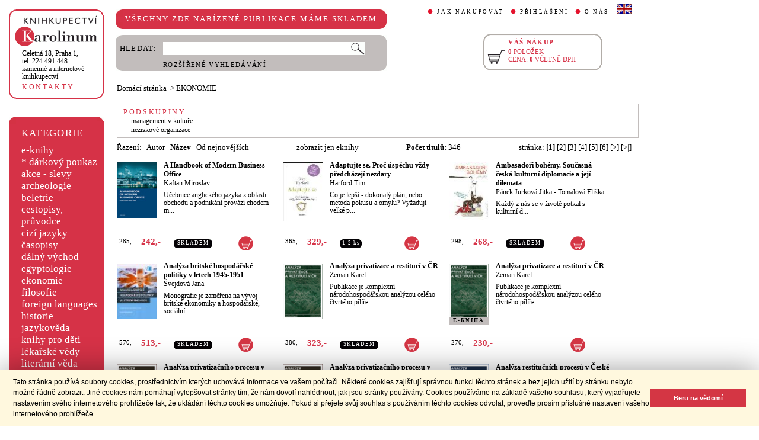

--- FILE ---
content_type: text/html;charset=utf-8
request_url: https://cupress.cuni.cz/ink2_ext/index.jsp?include=tituly&idskup=01e&trid=naz&smer=asc&eknihy=A&eknihy=A&stranka=0
body_size: 45660
content:



<!DOCTYPE html>
<html xmlns="http://www.w3.org/1999/xhtml" xml:lang="cs" lang="cs"  manifest="cache.manifest">
<head>
  <meta http-equiv="Content-Type" content="text/html; charset=utf-8" />
  <meta http-equiv="X-UA-Compatible" content="IE=edge">
  
  <link rel="canonical" href="http://selene.int.is.cuni.cz:7777/ink2_ext/index.jsp?include=tituly" />

  <title>EKONOMIE | Knihkupectví Karolinum</title>
  <link rel="stylesheet" type="text/css" href="./css/ink.css?2.2.22" />
  <link rel="stylesheet" type="text/css" href="./css/jquery-ui.css?2.2.22" />

  <!--[if lt IE 8]>   <link rel="stylesheet" type="text/css" href="./css/ink_ie7.css?2.2.22" /> <![endif]-->
  <script type="text/javascript" src="./js/ink.js?2.2.22"></script>
  <script type="text/javascript" src="./js/ajax.js?2.2.22"></script>
  <script type="text/javascript" src="js/jquery.js?2.2.22"></script>
  <script type="text/javascript" src="js/jquery-ui.js?2.2.22"></script>

<!-- Begin Cookie Consent plugin -->
<link rel="stylesheet" type="text/css" href="//cdnjs.cloudflare.com/ajax/libs/cookieconsent2/3.0.3/cookieconsent.min.css" />
<script src="//cdnjs.cloudflare.com/ajax/libs/cookieconsent2/3.0.3/cookieconsent.min.js"></script>
<script>
window.addEventListener("load", function(){
window.cookieconsent.initialise({
  "palette": {
    "popup": {
      "background": "#fff8de",
      "text": "#000000"
    },
    "button": {
      "background": "#d43644",
      "text": "#ffffff"
    }
  },
  "showLink": false,
  "content": {
    "message": "Tato stránka používá soubory cookies, prostřednictvím kterých uchovává informace ve vašem počítači. Některé cookies zajišťují správnou funkci těchto stránek a bez jejich užití by stránku nebylo možné řádně zobrazit. Jiné cookies nám pomáhají vylepšovat stránky tím, že nám dovolí nahlédnout, jak jsou stránky používány. Cookies používáme na základě vašeho souhlasu, který vyjadřujete nastavením svého internetového prohlížeče tak, že ukládání těchto cookies umožňuje. Pokud si přejete svůj souhlas s používáním těchto cookies odvolat, proveďte prosím příslušné nastavení vašeho internetového prohlížeče.",
    "dismiss": "Beru na vědomí"
  }
})});
</script>
<!-- End Cookie Consent plugin -->
</head>
<body onload="ZavolejFunkce()" itemscope itemtype="http://schema.org/WebPage">
  <div id="addcarthint" class="hint-style"></div>
  <div id="ramec">
    <!-- leva navigace -->
    <div id="leva_nav">
      <div id="navigace_rc">
      <!-- leva horni -->
      <div class="rc_box">
         <div class="rc_top"><div></div></div>
            <div class="rc_cont" itemtype="http://schema.org/Organization" itemscope>
              <a href="./"> 
                <img src="./img/logo_prod.gif" alt="Knihkupectví Karolinum" height="52" width="140" />
                <span style="display: none;" itemprop="name">Knihkupectví Karolinum</span>
              </a>  
              <p><a class="ln_adr" href="./index.jsp?include=kontakty" title="KONTAKTY"><span itemprop="address">Celetná 18, Praha 1</span>,<br />tel. 224 491 448<br />kamenné a internetové knihkupectví</a></p>
              <p><a href="./index.jsp?include=kontakty" title="KONTAKTY">KONTAKTY</a></p>
            </div>
         <div class="rc_bottom"><div></div></div>
      </div>
      </div>
      <!-- leva prostredni -->
      <div id="navigace_r">
        <div class="bl_r"><div class="br_r"><div class="tl_r"><div class="tr_r"></div>
          <p>KATEGORIE</p>      
          <ul>
            <li><a href="./index.jsp?include=vyhledat&amp;trid=dat&amp;smer=desc&amp;eknihy=V" title="e-knihy">e-knihy </a></li>
                        <li><a href="./index.jsp?include=tituly&amp;idskup=D" title="* dárkový poukaz">* dárkový poukaz</a></li>
            <li><a href="./index.jsp?include=tituly&amp;idskup=0" title="akce - slevy">akce - slevy</a></li>
            <li><a href="./index.jsp?include=tituly&amp;idskup=05" title="archeologie">archeologie</a></li>
            <li><a href="./index.jsp?include=tituly&amp;idskup=13" title="beletrie">beletrie</a></li>
            <li><a href="./index.jsp?include=tituly&amp;idskup=18" title="cestopisy, průvodce">cestopisy, průvodce</a></li>
            <li><a href="./index.jsp?include=tituly&amp;idskup=10" title="cizí jazyky">cizí jazyky</a></li>
            <li><a href="./index.jsp?include=tituly&amp;idskup=cas" title="časopisy">časopisy</a></li>
            <li><a href="./index.jsp?include=tituly&amp;idskup=27" title="dálný východ">dálný východ</a></li>
            <li><a href="./index.jsp?include=tituly&amp;idskup=06" title="egyptologie">egyptologie</a></li>
            <li><a href="./index.jsp?include=tituly&amp;idskup=01e" title="ekonomie">ekonomie</a></li>
            <li><a href="./index.jsp?include=tituly&amp;idskup=19f" title="filosofie">filosofie</a></li>
            <li><a href="./index.jsp?include=tituly&amp;idskup=c" title="foreign languages">foreign languages</a></li>
            <li><a href="./index.jsp?include=tituly&amp;idskup=20h" title="historie">historie</a></li>
            <li><a href="./index.jsp?include=tituly&amp;idskup=12" title="jazykověda">jazykověda</a></li>
            <li><a href="./index.jsp?include=tituly&amp;idskup=25" title="knihy pro děti">knihy pro děti</a></li>
            <li><a href="./index.jsp?include=tituly&amp;idskup=08" title="lékařské vědy">lékařské vědy</a></li>
            <li><a href="./index.jsp?include=tituly&amp;idskup=14" title="literární věda">literární věda</a></li>
            <li><a href="./index.jsp?include=tituly&amp;idskup=00n" title="náboženství">náboženství</a></li>
            <li><a href="./index.jsp?include=tituly&amp;idskup=22pe" title="pedagogika">pedagogika</a></li>
            <li><a href="./index.jsp?include=tituly&amp;idskup=23po" title="politologie">politologie</a></li>
            <li><a href="./index.jsp?include=tituly&amp;idskup=28" title="pomocné vědy hist.">pomocné vědy hist.</a></li>
            <li><a href="./index.jsp?include=tituly&amp;idskup=24pr" title="právo">právo</a></li>
            <li><a href="./index.jsp?include=tituly&amp;idskup=03" title="přírodní vědy">přírodní vědy</a></li>
            <li><a href="./index.jsp?include=tituly&amp;idskup=21p" title="psychologie">psychologie</a></li>
            <li><a href="./index.jsp?include=tituly&amp;idskup=16" title="regionália, npú">regionália, npú</a></li>
            <li><a href="./index.jsp?include=tituly&amp;idskup=02so" title="sociální práce">sociální práce</a></li>
            <li><a href="./index.jsp?include=tituly&amp;idskup=02s" title="sociologie">sociologie</a></li>
            <li><a href="./index.jsp?include=tituly&amp;idskup=11" title="tělovýchova">tělovýchova</a></li>
            <li><a href="./index.jsp?include=tituly&amp;idskup=17" title="učební texty">učební texty</a></li>
            <li><a href="./index.jsp?include=tituly&amp;idskup=09u" title="umění">umění</a></li>

          </ul>
          <p></p>
        </div></div></div>
      </div>
      
      <div id="navigace_nk">
      <!-- leva horni -->
      <div class="rc_box">
         <div class="rc_top"><div></div></div>
            <div class="rc_cont">
              <a href="http://www.karolinum.cz/" title="Nakladateství Karolinum">
                    
                      <img src="img/logobile_NK_cz.jpg" alt="Nakladateství Karolinum" width="140" />
                    
                </a>     
            </div>
         <div class="rc_bottom"><div></div></div>
      </div>
      </div>


      <div id="paticka">
        <p style="display:none;" title="verze: 2.2.22">&#169;&nbsp;Nakladatelství<br />KAROLINUM 2023</p>
        <p>
          <a class="bezpod" href="./rss.jsp" title="RSS kánal s novinkami Knihkupectví Karolinum">RSS&nbsp;<img src="img/rss_feed.gif" alt="RSS" /></a>&nbsp;
          <a class="bezpod" href="http://www.facebook.com/pages/Knihkupectv%C3%AD-Karolinum/191862569945" title="">&nbsp;<img src="img/f_logo.gif" alt="facebook" /></a>
        </p>   
        <br />
        <p>
          <a class="bezpod" href="./index.jsp?include=stranka_duvery" title="stránka důvěry">
            <img src="./img/MUZO/visa.gif" alt="visa" />
            <img src="./img/MUZO/visa_electron.gif" alt="visa" />
            <br />
            <img src="./img/MUZO/maestro.gif" alt="maestro" />
            <img src="./img/MUZO/maestro_electron.gif" alt="maestro" />
          </a>
        </p>
        <p>
          <a href="./index.jsp?include=mail_form" title="webmaster">webmaster</a>
        </p>
      </div> <!-- konec paticky --> 
    </div> <!-- konec leve navigace -->

    <div id="main">
      <!-- hlavicka stranky -->
      <div id="hlavicka">
        <div id="nadpisek">
          <div class="bl_r"><div class="br_r"><div class="tl_r"><div class="tr_r"></div>
            <p>VŠECHNY ZDE NABÍZENÉ PUBLIKACE MÁME SKLADEM</p>
          </div></div></div>
        </div>

        <div id="hlavnav">
          <ul>
            <li id="first"><a href="index.jsp?include=onakupu" title="JAK NAKUPOVAT">JAK NAKUPOVAT</a></li>
            <li>
          
            <a href="./log.jsp" title="PŘIHLÁŠENÍ">PŘIHLÁŠENÍ</a>
          
            </li>
            <li><a href="index.jsp?include=onas" title="O NÁS">O NÁS</a></li>
            <li id="flag"><a href="index.jsp?jazyk=en" title="English">
              <img src="./img/ukflag.gif" alt="English" title="English" height="16" width="25" /></a>
            </li>
          </ul>
          
            <p id="user">&nbsp;</p>
          
        </div>
  
        <div id="hledani">
          <div class="bl_g"><div class="br_g"><div class="tl_g"><div class="tr_g"></div>
            <form id="hled_form" method="post" action="./index.jsp">
              <span id="hled_label">HLEDAT:</span>
              <div><input name="include" value="vyhledat" type="hidden" /></div>
              <p><input id="hled_fld" name="hledani" size="50" type="text" /><input id="hled_btn" type="submit" value="" /></p>
              <hr class="cleaner" />
              <p class="oddel"></p>    
              <p style="padding-top: 0;"><a href="./index.jsp?include=rozsir_vyhl" title="ROZŠÍŘENÉ VYHLEDÁVÁNÍ">ROZŠÍŘENÉ VYHLEDÁVÁNÍ</a></p>
            </form>
  
          </div></div></div>
        </div>
  
        <div id="kosik_h" onclick="location.href='./index.jsp?include=kosik'" title="Zobrazit obsah košíku">
          <div class="gc_box">
             <div class="gc_top"><div></div></div>
                <div class="gc_cont">
                  <a href="./index.jsp?include=kosik" title="Zobrazit obsah košíku">
                    <img src="img/kosik_h.gif" alt="košík" height="26" width="32" />
                  </a>  
                  <h2>VÁŠ NÁKUP</h2><br />
                  <p>
                    <span id="kosik_h_pol">0</span>&nbsp;POLOŽEK<br />
                    CENA:&nbsp;<span id="kosik_h_cena">0</span>&nbsp;VČETNĚ DPH
                  </p>
                  <hr class="cleaner" />
                </div>
             <div class="gc_bottom"><div></div></div>
          </div>
        </div>
  
      <hr class="cleaner" />
      </div> <!-- konec hlavicky-->

      <!-- obsah stranky --> 
      <div id="obsah">

        


  <div id="drobnav">
    <p>
      <a href="./">Domácí stránka</a>

      &nbsp;&gt;
      <a href="./index.jsp?include=tituly&amp;idskup=01e&amp;eknihy=A">EKONOMIE</a>

    </p>  
  </div>

  <div id="podskup">
    <h2 class="nadp_det">PODSKUPINY:</h2>

    <ul>

      <li><a href="./index.jsp?include=tituly&amp;idskup=01e.k&amp;eknihy=A">management v kultuře</a></li>

      <li><a href="./index.jsp?include=tituly&amp;idskup=01e.n&amp;eknihy=A">neziskové organizace</a></li>

    </ul>
  </div>

    <div id="seznam_nav">
      <div id="razeni">
        Řazení:&nbsp;&nbsp;

          <a class="neaktraz" href="./index.jsp?include=tituly&amp;idskup=01e&amp;eknihy=A&amp;trid=aut&amp;smer=asc">Autor</a>&nbsp;&nbsp;

        <a class="aktraz" href="./index.jsp?include=tituly&amp;idskup=01e&amp;eknihy=A&amp;trid=naz&amp;smer=desc">Název</a>&nbsp;&nbsp;

        <a class="neaktraz" href="./index.jsp?include=tituly&amp;idskup=01e&amp;eknihy=A&amp;trid=dat&amp;smer=desc">Od nejnovějších</a>
      </div>
      <div id="ebooks_filtr">

          <a class="neaktraz" href="./index.jsp?include=tituly&amp;idskup=01e&amp;trid=naz&amp;smer=asc&amp;eknihy=V" title="zobrazit jen eknihy ">zobrazit jen eknihy </a>

      </div>
      <div id="poctit">
        <b>Počet titulů:</b>&nbsp;346
      </div>
      <div id="strankovani">
        stránka:  <b>[1]</b>  <a href="./index.jsp?include=tituly&amp;idskup=01e&amp;trid=naz&amp;smer=asc&amp;eknihy=A&amp;eknihy=A&amp;stranka=1">[2]</a>  <a href="./index.jsp?include=tituly&amp;idskup=01e&amp;trid=naz&amp;smer=asc&amp;eknihy=A&amp;eknihy=A&amp;stranka=2">[3]</a>  <a href="./index.jsp?include=tituly&amp;idskup=01e&amp;trid=naz&amp;smer=asc&amp;eknihy=A&amp;eknihy=A&amp;stranka=3">[4]</a>  <a href="./index.jsp?include=tituly&amp;idskup=01e&amp;trid=naz&amp;smer=asc&amp;eknihy=A&amp;eknihy=A&amp;stranka=4">[5]</a>  <a href="./index.jsp?include=tituly&amp;idskup=01e&amp;trid=naz&amp;smer=asc&amp;eknihy=A&amp;eknihy=A&amp;stranka=5">[6]</a>  <a href="./index.jsp?include=tituly&amp;idskup=01e&amp;trid=naz&amp;smer=asc&amp;eknihy=A&amp;eknihy=A&amp;stranka=1" title="O stránku vpřed">[>]</a>  <a href="./index.jsp?include=tituly&amp;idskup=01e&amp;trid=naz&amp;smer=asc&amp;eknihy=A&amp;eknihy=A&amp;stranka=23" title="Na konec">[>|]</a> 
      </div>
    </div>
    
    <div id="seznam">

      <div id="sez_titul">
        <div id="seztit_ls">
           
          <a href="./index.jsp?include=podrobnosti&amp;id=219904" title=" A Handbook of Modern Business Office">
           
            <img src="./getImg.jsp?id=219904&amp;prez=22&amp;poradi=0" class="vlevo" alt="Detail knihy A Handbook of Modern Business Office" width="67" /> 
      
          </a>   
      
        </div>
        <h3>
          <a href="./index.jsp?include=podrobnosti&amp;id=219904" title=" A Handbook of Modern Business Office">
             A Handbook of Modern Business Office
          </a>
        </h3>
        <h4>
          <a  href="index.jsp?include=autorTituly&amp;id=116736" title="Knihy od autora Kaftan Miroslav">Kaftan Miroslav</a>  
        </h4>
        <p>Učebnice anglického jazyka z oblasti obchodu a podnikání provází chodem m...</p>
    
        <div id="seztit_dole">
          <div class="ceny">
            <!-- h5 class="dopcena">
              -15%
              <span class="puvcena">285,-</span>
            </h5 -->
            <h5 class="dopcena" title="doporučená cena">
              <span class="puvcena">285,-</span>
            </h5>
            <h5 class="vasecena" title="cena v e-shopu">
              242,-
            </h5>
            <!-- img class="cenainfo" src="img/cinfo.png" alt="cena v e-shopu" title="cena v e-shopu" height="17" width="17" /-->
          </div>  
          <div style="width: 7em;" class="infobtn" itemprop="availability"><div class="infobtn_l"><div class="infobtn_r"><div>SKLADEM</div></div></div></div>

          <div class="kosikvpravo">
            <a href="javascript:vlozTitKosik(219904,'Titul byl vložen do košíku')" title="Vložit titul do košíku">
              <img class="kosik" src="img/kosik.gif" alt="Vložit titul do košíku" height="25" width="25" />
            </a>
          </div>
          
        </div>
        <hr class="cleaner" />
      </div>

      <div id="sez_titul">
        <div id="seztit_ls">
           
          <a href="./index.jsp?include=podrobnosti&amp;id=229940" title="Adaptujte se. Proč úspěchu vždy předcházejí nezdary">
           
            <img src="./getImg.jsp?id=229940&amp;prez=22&amp;poradi=0" class="vlevo" alt="Detail knihyAdaptujte se. Proč úspěchu vždy předcházejí nezdary" width="67" /> 
      
          </a>   
      
        </div>
        <h3>
          <a href="./index.jsp?include=podrobnosti&amp;id=229940" title="Adaptujte se. Proč úspěchu vždy předcházejí nezdary">
            Adaptujte se. Proč úspěchu vždy předcházejí nezdary
          </a>
        </h3>
        <h4>
          <a  href="index.jsp?include=autorTituly&amp;id=129423" title="Knihy od autora Harford Tim">Harford Tim</a>  
        </h4>
        <p>Co je lepší - dokonalý plán, nebo metoda pokusu a omylu? Vyžadují velké p...</p>
    
        <div id="seztit_dole">
          <div class="ceny">
            <!-- h5 class="dopcena">
              -10%
              <span class="puvcena">365,-</span>
            </h5 -->
            <h5 class="dopcena" title="doporučená cena">
              <span class="puvcena">365,-</span>
            </h5>
            <h5 class="vasecena" title="cena v e-shopu">
              329,-
            </h5>
            <!-- img class="cenainfo" src="img/cinfo.png" alt="cena v e-shopu" title="cena v e-shopu" height="17" width="17" /-->
          </div>  
          <div style="width: 4em;" class="infobtn" itemprop="availability"><div class="infobtn_l"><div class="infobtn_r"><div>1-2 ks</div></div></div></div>

          <div class="kosikvpravo">
            <a href="javascript:vlozTitKosik(229940,'Titul byl vložen do košíku')" title="Vložit titul do košíku">
              <img class="kosik" src="img/kosik.gif" alt="Vložit titul do košíku" height="25" width="25" />
            </a>
          </div>
          
        </div>
        <hr class="cleaner" />
      </div>

      <div id="sez_titul">
        <div id="seztit_ls">
           
          <a href="./index.jsp?include=podrobnosti&amp;id=593576" title="Ambasadoři bohémy. Současná česká kulturní diplomacie a její dilemata">
           
            <img src="./getImg.jsp?id=593576&amp;prez=22&amp;poradi=0" class="vlevo" alt="Detail knihyAmbasadoři bohémy. Současná česká kulturní diplomacie a její dilemata" width="67" /> 
      
          </a>   
      
        </div>
        <h3>
          <a href="./index.jsp?include=podrobnosti&amp;id=593576" title="Ambasadoři bohémy. Současná česká kulturní diplomacie a její dilemata">
            Ambasadoři bohémy. Současná česká kulturní diplomacie a její dilemata
          </a>
        </h3>
        <h4>
          <a  href="index.jsp?include=autorTituly&amp;id=274535" title="Knihy od autora Pánek Jurková Jitka">Pánek Jurková Jitka</a> - <a  href="index.jsp?include=autorTituly&amp;id=117227" title="Knihy od autora Tomalová Eliška">Tomalová Eliška</a>  
        </h4>
        <p>Každý z nás se v životě potkal s kulturní d...</p>
    
        <div id="seztit_dole">
          <div class="ceny">
            <!-- h5 class="dopcena">
              -10%
              <span class="puvcena">298,-</span>
            </h5 -->
            <h5 class="dopcena" title="doporučená cena">
              <span class="puvcena">298,-</span>
            </h5>
            <h5 class="vasecena" title="cena v e-shopu">
              268,-
            </h5>
            <!-- img class="cenainfo" src="img/cinfo.png" alt="cena v e-shopu" title="cena v e-shopu" height="17" width="17" /-->
          </div>  
          <div style="width: 7em;" class="infobtn" itemprop="availability"><div class="infobtn_l"><div class="infobtn_r"><div>SKLADEM</div></div></div></div>

          <div class="kosikvpravo">
            <a href="javascript:vlozTitKosik(593576,'Titul byl vložen do košíku')" title="Vložit titul do košíku">
              <img class="kosik" src="img/kosik.gif" alt="Vložit titul do košíku" height="25" width="25" />
            </a>
          </div>
          
        </div>
        <hr class="cleaner" />
      </div>

      <div id="sez_titul">
        <div id="seztit_ls">
           
          <a href="./index.jsp?include=podrobnosti&amp;id=585130" title="Analýza britské hospodářské politiky v letech 1945-1951">
           
            <img src="./getImg.jsp?id=585130&amp;prez=22&amp;poradi=0" class="vlevo" alt="Detail knihyAnalýza britské hospodářské politiky v letech 1945-1951" width="67" /> 
      
          </a>   
      
        </div>
        <h3>
          <a href="./index.jsp?include=podrobnosti&amp;id=585130" title="Analýza britské hospodářské politiky v letech 1945-1951">
            Analýza britské hospodářské politiky v letech 1945-1951
          </a>
        </h3>
        <h4>
          <a  href="index.jsp?include=autorTituly&amp;id=274048" title="Knihy od autora Švejdová Jana">Švejdová Jana</a>  
        </h4>
        <p>Monografie je zaměřena na vývoj britské ekonomiky a hospodářské, sociální...</p>
    
        <div id="seztit_dole">
          <div class="ceny">
            <!-- h5 class="dopcena">
              -10%
              <span class="puvcena">570,-</span>
            </h5 -->
            <h5 class="dopcena" title="doporučená cena">
              <span class="puvcena">570,-</span>
            </h5>
            <h5 class="vasecena" title="cena v e-shopu">
              513,-
            </h5>
            <!-- img class="cenainfo" src="img/cinfo.png" alt="cena v e-shopu" title="cena v e-shopu" height="17" width="17" /-->
          </div>  
          <div style="width: 7em;" class="infobtn" itemprop="availability"><div class="infobtn_l"><div class="infobtn_r"><div>SKLADEM</div></div></div></div>

          <div class="kosikvpravo">
            <a href="javascript:vlozTitKosik(585130,'Titul byl vložen do košíku')" title="Vložit titul do košíku">
              <img class="kosik" src="img/kosik.gif" alt="Vložit titul do košíku" height="25" width="25" />
            </a>
          </div>
          
        </div>
        <hr class="cleaner" />
      </div>

      <div id="sez_titul">
        <div id="seztit_ls">
           
          <a href="./index.jsp?include=podrobnosti&amp;id=357295" title="Analýza privatizace a restitucí v ČR">
           
            <img src="./getImg.jsp?id=357295&amp;prez=22&amp;poradi=0" class="vlevo" alt="Detail knihyAnalýza privatizace a restitucí v ČR" width="67" /> 
      
          </a>   
      
        </div>
        <h3>
          <a href="./index.jsp?include=podrobnosti&amp;id=357295" title="Analýza privatizace a restitucí v ČR">
            Analýza privatizace a restitucí v ČR
          </a>
        </h3>
        <h4>
          <a  href="index.jsp?include=autorTituly&amp;id=155301" title="Knihy od autora Zeman Karel">Zeman Karel</a>  
        </h4>
        <p>Publikace je komplexní národohospodářskou analýzou celého čtvrtého pilíře...</p>
    
        <div id="seztit_dole">
          <div class="ceny">
            <!-- h5 class="dopcena">
              -15%
              <span class="puvcena">380,-</span>
            </h5 -->
            <h5 class="dopcena" title="doporučená cena">
              <span class="puvcena">380,-</span>
            </h5>
            <h5 class="vasecena" title="cena v e-shopu">
              323,-
            </h5>
            <!-- img class="cenainfo" src="img/cinfo.png" alt="cena v e-shopu" title="cena v e-shopu" height="17" width="17" /-->
          </div>  
          <div style="width: 7em;" class="infobtn" itemprop="availability"><div class="infobtn_l"><div class="infobtn_r"><div>SKLADEM</div></div></div></div>

          <div class="kosikvpravo">
            <a href="javascript:vlozTitKosik(357295,'Titul byl vložen do košíku')" title="Vložit titul do košíku">
              <img class="kosik" src="img/kosik.gif" alt="Vložit titul do košíku" height="25" width="25" />
            </a>
          </div>
          
        </div>
        <hr class="cleaner" />
      </div>

      <div id="sez_titul">
        <div id="seztit_ls">
           
          <a href="./index.jsp?include=podrobnosti&amp;id=360848" title="Analýza privatizace a restitucí v ČR">
           
            <img src="./getImg.jsp?id=360848&amp;prez=22&amp;poradi=0" class="vlevo" alt="Detail knihyAnalýza privatizace a restitucí v ČR" width="67" /> 
      
          </a>   
      
            <div class="ebook_banner_sez">E-KNIHA</div> 
      
        </div>
        <h3>
          <a href="./index.jsp?include=podrobnosti&amp;id=360848" title="Analýza privatizace a restitucí v ČR">
            Analýza privatizace a restitucí v ČR
          </a>
        </h3>
        <h4>
          <a  href="index.jsp?include=autorTituly&amp;id=155301" title="Knihy od autora Zeman Karel">Zeman Karel</a>  
        </h4>
        <p>Publikace je komplexní národohospodářskou analýzou celého čtvrtého pilíře...</p>
    
        <div id="seztit_dole">
          <div class="ceny">
            <!-- h5 class="dopcena">
              -15%
              <span class="puvcena">270,-</span>
            </h5 -->
            <h5 class="dopcena" title="doporučená cena">
              <span class="puvcena">270,-</span>
            </h5>
            <h5 class="vasecena" title="cena v e-shopu">
              230,-
            </h5>
            <!-- img class="cenainfo" src="img/cinfo.png" alt="cena v e-shopu" title="cena v e-shopu" height="17" width="17" /-->
          </div>  
          

          <div class="kosikvpravo">
            <a href="javascript:vlozTitKosik(360848,'Titul byl vložen do košíku')" title="Vložit titul do košíku">
              <img class="kosik" src="img/kosik.gif" alt="Vložit titul do košíku" height="25" width="25" />
            </a>
          </div>
          
        </div>
        <hr class="cleaner" />
      </div>

      <div id="sez_titul">
        <div id="seztit_ls">
           
          <a href="./index.jsp?include=podrobnosti&amp;id=264225" title="Analýza privatizačního procesu v České republice">
           
            <img src="./getImg.jsp?id=264225&amp;prez=22&amp;poradi=0" class="vlevo" alt="Detail knihyAnalýza privatizačního procesu v České republice" width="67" /> 
      
          </a>   
      
        </div>
        <h3>
          <a href="./index.jsp?include=podrobnosti&amp;id=264225" title="Analýza privatizačního procesu v České republice">
            Analýza privatizačního procesu v České republice
          </a>
        </h3>
        <h4>
          <a  href="index.jsp?include=autorTituly&amp;id=155301" title="Knihy od autora Zeman Karel">Zeman Karel</a>  
        </h4>
        <p>Transformace české ekonomiky po roce 1989 znamenala nejradikálnější změnu...</p>
    
        <div id="seztit_dole">
          <div class="ceny">
            <!-- h5 class="dopcena">
              -15%
              <span class="puvcena">320,-</span>
            </h5 -->
            <h5 class="dopcena" title="doporučená cena">
              <span class="puvcena">320,-</span>
            </h5>
            <h5 class="vasecena" title="cena v e-shopu">
              272,-
            </h5>
            <!-- img class="cenainfo" src="img/cinfo.png" alt="cena v e-shopu" title="cena v e-shopu" height="17" width="17" /-->
          </div>  
          <div style="width: 7em;" class="infobtn" itemprop="availability"><div class="infobtn_l"><div class="infobtn_r"><div>SKLADEM</div></div></div></div>

          <div class="kosikvpravo">
            <a href="javascript:vlozTitKosik(264225,'Titul byl vložen do košíku')" title="Vložit titul do košíku">
              <img class="kosik" src="img/kosik.gif" alt="Vložit titul do košíku" height="25" width="25" />
            </a>
          </div>
          
        </div>
        <hr class="cleaner" />
      </div>

      <div id="sez_titul">
        <div id="seztit_ls">
           
          <a href="./index.jsp?include=podrobnosti&amp;id=569648" title="Analýza privatizačního procesu v České republice">
           
            <img src="./getImg.jsp?id=569648&amp;prez=22&amp;poradi=0" class="vlevo" alt="Detail knihyAnalýza privatizačního procesu v České republice" width="67" /> 
      
          </a>   
      
            <div class="ebook_banner_sez">E-KNIHA</div> 
      
        </div>
        <h3>
          <a href="./index.jsp?include=podrobnosti&amp;id=569648" title="Analýza privatizačního procesu v České republice">
            Analýza privatizačního procesu v České republice
          </a>
        </h3>
        <h4>
          <a  href="index.jsp?include=autorTituly&amp;id=155301" title="Knihy od autora Zeman Karel">Zeman Karel</a>  
        </h4>
        <p>Transformace české ekonomiky po roce 1989 znamenala nejradikálnější změnu...</p>
    
        <div id="seztit_dole">
          <div class="ceny">
            <!-- h5 class="dopcena">
              -15%
              <span class="puvcena">220,-</span>
            </h5 -->
            <h5 class="dopcena" title="doporučená cena">
              <span class="puvcena">220,-</span>
            </h5>
            <h5 class="vasecena" title="cena v e-shopu">
              187,-
            </h5>
            <!-- img class="cenainfo" src="img/cinfo.png" alt="cena v e-shopu" title="cena v e-shopu" height="17" width="17" /-->
          </div>  
          

          <div class="kosikvpravo">
            <a href="javascript:vlozTitKosik(569648,'Titul byl vložen do košíku')" title="Vložit titul do košíku">
              <img class="kosik" src="img/kosik.gif" alt="Vložit titul do košíku" height="25" width="25" />
            </a>
          </div>
          
        </div>
        <hr class="cleaner" />
      </div>

      <div id="sez_titul">
        <div id="seztit_ls">
           
          <a href="./index.jsp?include=podrobnosti&amp;id=268356" title="Analýza restitučních procesů v České republice">
           
            <img src="./getImg.jsp?id=268356&amp;prez=22&amp;poradi=0" class="vlevo" alt="Detail knihyAnalýza restitučních procesů v České republice" width="67" /> 
      
          </a>   
      
            <div class="ebook_banner_sez">E-KNIHA</div> 
      
        </div>
        <h3>
          <a href="./index.jsp?include=podrobnosti&amp;id=268356" title="Analýza restitučních procesů v České republice">
            Analýza restitučních procesů v České republice
          </a>
        </h3>
        <h4>
          <a  href="index.jsp?include=autorTituly&amp;id=155301" title="Knihy od autora Zeman Karel">Zeman Karel</a>  
        </h4>
        <p>Publikace analyzuje vývoj zásadních procesů transformace národního hospod...</p>
    
        <div id="seztit_dole">
          <div class="ceny">
            <!-- h5 class="dopcena">
              -15%
              <span class="puvcena">170,-</span>
            </h5 -->
            <h5 class="dopcena" title="doporučená cena">
              <span class="puvcena">170,-</span>
            </h5>
            <h5 class="vasecena" title="cena v e-shopu">
              145,-
            </h5>
            <!-- img class="cenainfo" src="img/cinfo.png" alt="cena v e-shopu" title="cena v e-shopu" height="17" width="17" /-->
          </div>  
          

          <div class="kosikvpravo">
            <a href="javascript:vlozTitKosik(268356,'Titul byl vložen do košíku')" title="Vložit titul do košíku">
              <img class="kosik" src="img/kosik.gif" alt="Vložit titul do košíku" height="25" width="25" />
            </a>
          </div>
          
        </div>
        <hr class="cleaner" />
      </div>

      <div id="sez_titul">
        <div id="seztit_ls">
           
          <a href="./index.jsp?include=podrobnosti&amp;id=264435" title="Analýza restitučních procesů v České republice">
           
            <img src="./getImg.jsp?id=264435&amp;prez=22&amp;poradi=0" class="vlevo" alt="Detail knihyAnalýza restitučních procesů v České republice" width="67" /> 
      
          </a>   
      
        </div>
        <h3>
          <a href="./index.jsp?include=podrobnosti&amp;id=264435" title="Analýza restitučních procesů v České republice">
            Analýza restitučních procesů v České republice
          </a>
        </h3>
        <h4>
          <a  href="index.jsp?include=autorTituly&amp;id=155301" title="Knihy od autora Zeman Karel">Zeman Karel</a>  
        </h4>
        <p>Publikace analyzuje vývoj zásadních procesů transformace národního hospod...</p>
    
        <div id="seztit_dole">
          <div class="ceny">
            <!-- h5 class="dopcena">
              -15%
              <span class="puvcena">240,-</span>
            </h5 -->
            <h5 class="dopcena" title="doporučená cena">
              <span class="puvcena">240,-</span>
            </h5>
            <h5 class="vasecena" title="cena v e-shopu">
              204,-
            </h5>
            <!-- img class="cenainfo" src="img/cinfo.png" alt="cena v e-shopu" title="cena v e-shopu" height="17" width="17" /-->
          </div>  
          <div style="width: 7em;" class="infobtn" itemprop="availability"><div class="infobtn_l"><div class="infobtn_r"><div>SKLADEM</div></div></div></div>

          <div class="kosikvpravo">
            <a href="javascript:vlozTitKosik(264435,'Titul byl vložen do košíku')" title="Vložit titul do košíku">
              <img class="kosik" src="img/kosik.gif" alt="Vložit titul do košíku" height="25" width="25" />
            </a>
          </div>
          
        </div>
        <hr class="cleaner" />
      </div>

      <div id="sez_titul">
        <div id="seztit_ls">
           
          <a href="./index.jsp?include=podrobnosti&amp;id=550805" title="Anatomie svobody">
           
            <img src="./getImg.jsp?id=550805&amp;prez=22&amp;poradi=0" class="vlevo" alt="Detail knihyAnatomie svobody" width="67" /> 
      
          </a>   
      
        </div>
        <h3>
          <a href="./index.jsp?include=podrobnosti&amp;id=550805" title="Anatomie svobody">
            Anatomie svobody
          </a>
        </h3>
        <h4>
          <a  href="index.jsp?include=autorTituly&amp;id=142781" title="Knihy od autora Šichtařová Markéta">Šichtařová Markéta</a> - <a  href="index.jsp?include=autorTituly&amp;id=271674" title="Knihy od autora Vavruša Martin">Vavruša Martin</a>  
        </h4>
        <p>Všem odporným rádoby-diktátorům, kteří tvrdí, že vědí, co je pro nás nejlepší, že jen stát může rozh...</p>
    
        <div id="seztit_dole">
          <div class="ceny">
            <!-- h5 class="dopcena">
              -10%
              <span class="puvcena">349,-</span>
            </h5 -->
            <h5 class="dopcena" title="doporučená cena">
              <span class="puvcena">349,-</span>
            </h5>
            <h5 class="vasecena" title="cena v e-shopu">
              314,-
            </h5>
            <!-- img class="cenainfo" src="img/cinfo.png" alt="cena v e-shopu" title="cena v e-shopu" height="17" width="17" /-->
          </div>  
          <div style="width: 4em;" class="infobtn" itemprop="availability"><div class="infobtn_l"><div class="infobtn_r"><div>1-2 ks</div></div></div></div>

          <div class="kosikvpravo">
            <a href="javascript:vlozTitKosik(550805,'Titul byl vložen do košíku')" title="Vložit titul do košíku">
              <img class="kosik" src="img/kosik.gif" alt="Vložit titul do košíku" height="25" width="25" />
            </a>
          </div>
          
        </div>
        <hr class="cleaner" />
      </div>

      <div id="sez_titul">
        <div id="seztit_ls">
           
          <a href="./index.jsp?include=podrobnosti&amp;id=585129" title="Arts management digest">
           
            <img src="./getImg.jsp?id=585129&amp;prez=22&amp;poradi=0" class="vlevo" alt="Detail knihyArts management digest" width="67" /> 
      
          </a>   
      
        </div>
        <h3>
          <a href="./index.jsp?include=podrobnosti&amp;id=585129" title="Arts management digest">
            Arts management digest
          </a>
        </h3>
        <h4>
          <a  href="index.jsp?include=autorTituly&amp;id=228414" title="Knihy od autora Hedvábná Ivana">Hedvábná Ivana</a>  
        </h4>
        <p>Skripta jsou určena pro studenty oboru Arts Management a pro všechny příznivce umění. Na základě prá...</p>
    
        <div id="seztit_dole">
          <div class="ceny">
            <!-- h5 class="dopcena">
              -10%
              <span class="puvcena">465,-</span>
            </h5 -->
            <h5 class="dopcena" title="doporučená cena">
              <span class="puvcena">465,-</span>
            </h5>
            <h5 class="vasecena" title="cena v e-shopu">
              419,-
            </h5>
            <!-- img class="cenainfo" src="img/cinfo.png" alt="cena v e-shopu" title="cena v e-shopu" height="17" width="17" /-->
          </div>  
          <div style="width: 7em;" class="infobtn" itemprop="availability"><div class="infobtn_l"><div class="infobtn_r"><div>SKLADEM</div></div></div></div>

          <div class="kosikvpravo">
            <a href="javascript:vlozTitKosik(585129,'Titul byl vložen do košíku')" title="Vložit titul do košíku">
              <img class="kosik" src="img/kosik.gif" alt="Vložit titul do košíku" height="25" width="25" />
            </a>
          </div>
          
        </div>
        <hr class="cleaner" />
      </div>

      <div id="sez_titul">
        <div id="seztit_ls">
           
          <a href="./index.jsp?include=podrobnosti&amp;id=248694" title="Bankovnictví v teorii a praxi / Banking in Theory and Practice">
           
            <img src="./getImg.jsp?id=248694&amp;prez=22&amp;poradi=0" class="vlevo" alt="Detail knihyBankovnictví v teorii a praxi / Banking in Theory and Practice" width="67" /> 
      
          </a>   
      
        </div>
        <h3>
          <a href="./index.jsp?include=podrobnosti&amp;id=248694" title="Bankovnictví v teorii a praxi / Banking in Theory and Practice">
            Bankovnictví v teorii a praxi / Banking in Theory and Practice
          </a>
        </h3>
        <h4>
          <a  href="index.jsp?include=autorTituly&amp;id=117337" title="Knihy od autora Mejstřík Michal">Mejstřík Michal</a> - <a  href="index.jsp?include=autorTituly&amp;id=130912" title="Knihy od autora Pečená Magda">Pečená Magda</a>  
        </h4>
        <p>Spolu s nastupujícími trendy v oblastech IT...</p>
    
        <div id="seztit_dole">
          <div class="ceny">
            <!-- h5 class="dopcena">
              -15%
              <span class="puvcena">490,-</span>
            </h5 -->
            <h5 class="dopcena" title="doporučená cena">
              <span class="puvcena">490,-</span>
            </h5>
            <h5 class="vasecena" title="cena v e-shopu">
              417,-
            </h5>
            <!-- img class="cenainfo" src="img/cinfo.png" alt="cena v e-shopu" title="cena v e-shopu" height="17" width="17" /-->
          </div>  
          <div style="width: 7em;" class="infobtn" itemprop="availability"><div class="infobtn_l"><div class="infobtn_r"><div>SKLADEM</div></div></div></div>

          <div class="kosikvpravo">
            <a href="javascript:vlozTitKosik(248694,'Titul byl vložen do košíku')" title="Vložit titul do košíku">
              <img class="kosik" src="img/kosik.gif" alt="Vložit titul do košíku" height="25" width="25" />
            </a>
          </div>
          
        </div>
        <hr class="cleaner" />
      </div>

      <div id="sez_titul">
        <div id="seztit_ls">
           
          <a href="./index.jsp?include=podrobnosti&amp;id=248979" title="Bankovnictví v teorii a praxi / Banking in Theory and Practice">
           
            <img src="./getImg.jsp?id=248979&amp;prez=22&amp;poradi=0" class="vlevo" alt="Detail knihyBankovnictví v teorii a praxi / Banking in Theory and Practice" width="67" /> 
      
          </a>   
      
            <div class="ebook_banner_sez">E-KNIHA</div> 
      
        </div>
        <h3>
          <a href="./index.jsp?include=podrobnosti&amp;id=248979" title="Bankovnictví v teorii a praxi / Banking in Theory and Practice">
            Bankovnictví v teorii a praxi / Banking in Theory and Practice
          </a>
        </h3>
        <h4>
          <a  href="index.jsp?include=autorTituly&amp;id=117337" title="Knihy od autora Mejstřík Michal">Mejstřík Michal</a> - <a  href="index.jsp?include=autorTituly&amp;id=130912" title="Knihy od autora Pečená Magda">Pečená Magda</a>  
        </h4>
        <p>Spolu s nastupujícími trendy v oblastech IT...</p>
    
        <div id="seztit_dole">
          <div class="ceny">
            <!-- h5 class="dopcena">
              -15%
              <span class="puvcena">340,-</span>
            </h5 -->
            <h5 class="dopcena" title="doporučená cena">
              <span class="puvcena">340,-</span>
            </h5>
            <h5 class="vasecena" title="cena v e-shopu">
              289,-
            </h5>
            <!-- img class="cenainfo" src="img/cinfo.png" alt="cena v e-shopu" title="cena v e-shopu" height="17" width="17" /-->
          </div>  
          

          <div class="kosikvpravo">
            <a href="javascript:vlozTitKosik(248979,'Titul byl vložen do košíku')" title="Vložit titul do košíku">
              <img class="kosik" src="img/kosik.gif" alt="Vložit titul do košíku" height="25" width="25" />
            </a>
          </div>
          
        </div>
        <hr class="cleaner" />
      </div>

      <div id="sez_titul">
        <div id="seztit_ls">
           
          <a href="./index.jsp?include=podrobnosti&amp;id=437903" title="Baťa - inspirace pro Československo">
           
            <img src="./getImg.jsp?id=437903&amp;prez=22&amp;poradi=0" class="vlevo" alt="Detail knihyBaťa - inspirace pro Československo" width="67" /> 
      
          </a>   
      
        </div>
        <h3>
          <a href="./index.jsp?include=podrobnosti&amp;id=437903" title="Baťa - inspirace pro Československo">
            Baťa - inspirace pro Československo
          </a>
        </h3>
        <h4>
          <a  href="index.jsp?include=autorTituly&amp;id=132943" title="Knihy od autora Pokluda Zdeněk">Pokluda Zdeněk</a>  
        </h4>
        <p>Nová publikace přibližuje jeden z velkých symbolů meziválečného Českoslov...</p>
    
        <div id="seztit_dole">
          <div class="ceny">
            <!-- h5 class="dopcena">
              -10%
              <span class="puvcena">149,-</span>
            </h5 -->
            <h5 class="dopcena" title="doporučená cena">
              <span class="puvcena">149,-</span>
            </h5>
            <h5 class="vasecena" title="cena v e-shopu">
              134,-
            </h5>
            <!-- img class="cenainfo" src="img/cinfo.png" alt="cena v e-shopu" title="cena v e-shopu" height="17" width="17" /-->
          </div>  
          <div style="width: 4em;" class="infobtn" itemprop="availability"><div class="infobtn_l"><div class="infobtn_r"><div>1-2 ks</div></div></div></div>

          <div class="kosikvpravo">
            <a href="javascript:vlozTitKosik(437903,'Titul byl vložen do košíku')" title="Vložit titul do košíku">
              <img class="kosik" src="img/kosik.gif" alt="Vložit titul do košíku" height="25" width="25" />
            </a>
          </div>
          
        </div>
        <hr class="cleaner" />
      </div>

    </div> <!-- konec seznamu titulu -->
    

      </div> <!-- konec obsahu -->
      <hr class="cleaner" />
    </div> <!-- konec main -->
  </div> <!-- konec ramce -->

  <script type="text/javascript">
     refreshKosik();
  </script>  
  <script type="text/javascript">
  
    var _gaq = _gaq || [];
    _gaq.push(['_setAccount', 'UA-26454850-1']);
    _gaq.push(['_trackPageview']);
  
    (function() {
      var ga = document.createElement('script'); ga.type = 'text/javascript'; ga.async = true;
      ga.src = ('https:' == document.location.protocol ? 'https://ssl' : 'http://www') + '.google-analytics.com/ga.js';
      var s = document.getElementsByTagName('script')[0]; s.parentNode.insertBefore(ga, s);
    })();
  
  </script>
</body>
</html>
